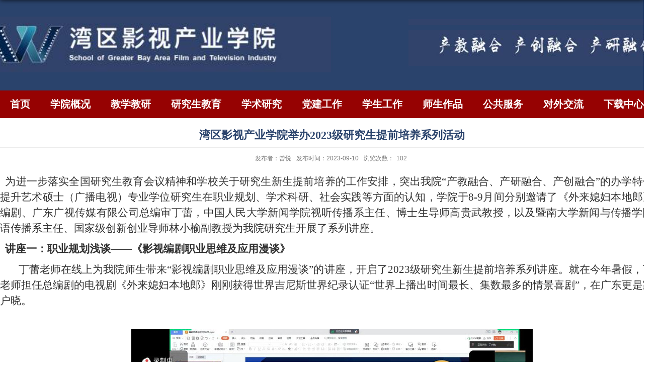

--- FILE ---
content_type: text/html
request_url: https://cts.gdufe.edu.cn/2023/0910/c3247a190383/page.htm
body_size: 6281
content:
<!DOCTYPE html>
<html  class="webplus-page"  >
<head>
<meta charset="utf-8">
<meta name="renderer" content="webkit" />
<meta http-equiv="X-UA-Compatible" content="IE=edge,chrome=1">
<meta name="viewport" content="width=1320"/>
<title>湾区影视产业学院举办2023级研究生提前培养系列活动</title>

<link type="text/css" href="/_css/_system/system.css" rel="stylesheet"/>
<link type="text/css" href="/_js/_portletPlugs/sudyNavi/css/sudyNav.css" rel="stylesheet" />

<script language="javascript" src="/_js/sudy-jquery-autoload.js" jquery-src="/_js/jquery-2.x.min.js" sudy-wp-context="" sudy-wp-siteId="65"></script>
<script language="javascript" src="/_js/jquery-migrate.min.js"></script>
<script language="javascript" src="/_js2/loadStyle.js" sys-path="/_upload/site/1/style/1/1.css"  site-path="/_upload/site/00/41/65/style/72/72.css" ></script>
<script language="javascript" src="/_js2/grayscale.js"   ></script>
<script language="javascript" src="/_js/jquery.sudy.wp.visitcount.js"></script>
<script type="text/javascript" src="/_js/_portletPlugs/sudyNavi/jquery.sudyNav.js"></script>
<script type="text/javascript" src="/_js/_portletPlugs/wp_photos/layer/layer.min.js"></script>
<link rel="stylesheet" href="/_upload/tpl/06/09/1545/template1545/style.css" type="text/css" />
<link href="/_upload/tpl/06/09/1545/template1545/favicon.ico" type="image/x-icon" rel="shortcut icon" />
<!--[if lt IE 9]>
	<script src="/_upload/tpl/06/09/1545/template1545/extends/libs/html5.js"></script>
<![endif]-->
</head>
<body class="list">
<!--Start||head-->
<div class="wrapper header" id="header">
	<div class="inner">
		<div class="mod clearfix">
			<div class="head-left" frag="面板01">
				<!--logo开始-->
				<div class="sitelogo" frag="窗口01" portletmode="simpleSiteAttri">
					<a href="/main.htm" title="返回广东财经大学湾区影视产业学院首页"><img border='0' src='/_upload/site/00/41/65/logo.jpg' /><span class="sitetitle"></span></a> 
				</div>
				<!--//logo结束-->
			</div>
		</div>
	</div>
</div>
<!--End||head-->
<!--Start||nav-->
<div class="wrapper nav wp-navi" id="nav">
	<div class="inner clearfix">
		<div class="wp-panel">
			<div class="wp-window" frag="窗口1" portletmode="simpleSudyNavi" contents="{'c2':'0'}">
				
					
					<ul class="wp-menu">
						
						<li class="menu-item i1"><a class="menu-link" href="http://cts.gdufe.edu.cn/main.htm" target="_self">首页</a>
							
							<em class="menu-switch-arrow"></em>
							<ul class="sub-menu ">
								
								<li class="sub-item i1-1"><a class="sub-link" href="/zxdt/list.htm" target="_self">最新动态</a>
									
								</li>
								
								<li class="sub-item i1-2"><a class="sub-link" href="/xxgg/list.htm" target="_self">通知公告</a>
									
								</li>
								
							</ul>
							
						</li>
						
						<li class="menu-item i2"><a class="menu-link" href="/3241/list.htm" target="_self">学院概况</a>
							
							<em class="menu-switch-arrow"></em>
							<ul class="sub-menu ">
								
								<li class="sub-item i2-1"><a class="sub-link" href="/xyjj/list.htm" target="_self">学院简介</a>
									
								</li>
								
								<li class="sub-item i2-2"><a class="sub-link" href="/zyjs/list.htm" target="_self">专业简介</a>
									
								</li>
								
								<li class="sub-item i2-3"><a class="sub-link" href="/xyldjs/list.htm" target="_self">领导介绍</a>
									
							<em class="menu-switch-arrow"></em>
							<ul class="sub-menu ">
								
								<li class="sub-item i2-3-1"><a class="sub-link" href="/ydwsjyzc/list.htm" target="_self">院党委书记  陈蓉</a>
									
								</li>
								
								<li class="sub-item i2-3-2"><a class="sub-link" href="/yzwjy/list.htm" target="_self">院长 贾毅</a>
									
								</li>
								
								<li class="sub-item i2-3-3"><a class="sub-link" href="/ydwfsjljf/list.htm" target="_self">院党委副书记  路军奉</a>
									
								</li>
								
								<li class="sub-item i2-3-4"><a class="sub-link" href="/fyzzm/list.htm" target="_self">副院长 董超</a>
									
								</li>
								
								<li class="sub-item i2-3-5"><a class="sub-link" href="/fyzzq/list.htm" target="_self">副院长 张琦</a>
									
								</li>
								
							</ul>
							
								</li>
								
								<li class="sub-item i2-4"><a class="sub-link" href="/szdw/list.htm" target="_self">师资队伍</a>
									
							<em class="menu-switch-arrow"></em>
							<ul class="sub-menu ">
								
								<li class="sub-item i2-4-1"><a class="sub-link" href="/szmtysx/list.htm" target="_self">数字媒体艺术系</a>
									
								</li>
								
								<li class="sub-item i2-4-2"><a class="sub-link" href="/dhx/list.htm" target="_self">动画系</a>
									
								</li>
								
								<li class="sub-item i2-4-3"><a class="sub-link" href="/gbdsbdzy/list.htm" target="_self">影视编导系</a>
									
								</li>
								
								<li class="sub-item i2-4-4"><a class="sub-link" href="/byyzcyszy/list.htm" target="_self">主持表演系</a>
									
								</li>
								
								<li class="sub-item i2-4-5"><a class="sub-link" href="/xjyswxzy/list.htm" target="_self">影视编剧系</a>
									
								</li>
								
								<li class="sub-item i2-4-6"><a class="sub-link" href="/ggxx/list.htm" target="_self">行政管理人员</a>
									
								</li>
								
							</ul>
							
								</li>
								
							</ul>
							
						</li>
						
						<li class="menu-item i3"><a class="menu-link" href="/3242/list.htm" target="_self">教学教研</a>
							
							<em class="menu-switch-arrow"></em>
							<ul class="sub-menu ">
								
								<li class="sub-item i3-1"><a class="sub-link" href="/bkjyjxpg/list.htm" target="_self">本科教育教学评估</a>
									
								</li>
								
							</ul>
							
						</li>
						
						<li class="menu-item i4"><a class="menu-link" href="http://cts.gdufe.edu.cn/xwgg/list.htm" target="_self">研究生教育</a>
							
							<em class="menu-switch-arrow"></em>
							<ul class="sub-menu ">
								
								<li class="sub-item i4-1"><a class="sub-link" href="/xwgg/list.htm" target="_self">新闻公告</a>
									
								</li>
								
								<li class="sub-item i4-2"><a class="sub-link" href="/xwdjj/list.htm" target="_self">学位点简介</a>
									
								</li>
								
								<li class="sub-item i4-3"><a class="sub-link" href="/zspy/list.htm" target="_self">招生培养</a>
									
							<em class="menu-switch-arrow"></em>
							<ul class="sub-menu ">
								
								<li class="sub-item i4-3-1"><a class="sub-link" href="/zsxx/list.htm" target="_self">招生信息</a>
									
								</li>
								
								<li class="sub-item i4-3-2"><a class="sub-link" href="/pyfa/list.htm" target="_self">培养方案</a>
									
								</li>
								
								<li class="sub-item i4-3-3"><a class="sub-link" href="/jxgl/list.htm" target="_self">教学管理</a>
									
								</li>
								
							</ul>
							
								</li>
								
								<li class="sub-item i4-4"><a class="sub-link" href="/dsdw/list.htm" target="_self">导师队伍</a>
									
								</li>
								
								<li class="sub-item i4-5"><a class="sub-link" href="/xzfc/list.htm" target="_self">学子风采</a>
									
							<em class="menu-switch-arrow"></em>
							<ul class="sub-menu ">
								
								<li class="sub-item i4-5-1"><a class="sub-link" href="/hdly/list.htm" target="_self">活动掠影</a>
									
								</li>
								
								<li class="sub-item i4-5-2"><a class="sub-link" href="/czcg/list.htm" target="_self">创作成果</a>
									
								</li>
								
							</ul>
							
								</li>
								
								<li class="sub-item i4-6"><a class="sub-link" href="/gdsyjssfkc/list.htm" target="_self">广东省研究生示范课程</a>
									
							<em class="menu-switch-arrow"></em>
							<ul class="sub-menu ">
								
								<li class="sub-item i4-6-1"><a class="sub-link" href="/ysczff/list.htm" target="_self">艺术创作方法</a>
									
								</li>
								
							</ul>
							
								</li>
								
							</ul>
							
						</li>
						
						<li class="menu-item i5"><a class="menu-link" href="/3243/list.htm" target="_self">学术研究</a>
							
						</li>
						
						<li class="menu-item i6"><a class="menu-link" href="/3244/list.htm" target="_self">党建工作</a>
							
						</li>
						
						<li class="menu-item i7"><a class="menu-link" href="/3245/list.htm" target="_self">学生工作</a>
							
						</li>
						
						<li class="menu-item i8"><a class="menu-link" href="/3246/list.htm" target="_self">师生作品</a>
							
							<em class="menu-switch-arrow"></em>
							<ul class="sub-menu ">
								
								<li class="sub-item i8-1"><a class="sub-link" href="/tp_5832/list.htm" target="_self">图片</a>
									
								</li>
								
								<li class="sub-item i8-2"><a class="sub-link" href="/sp/list.htm" target="_self">视频</a>
									
								</li>
								
								<li class="sub-item i8-3"><a class="sub-link" href="/sybg/list.htm" target="_self">实验报告</a>
									
								</li>
								
								<li class="sub-item i8-4"><a class="sub-link" href="/zlzx/list.htm" target="_self">展览资讯</a>
									
								</li>
								
							</ul>
							
						</li>
						
						<li class="menu-item i9"><a class="menu-link" href="/3247/list.htm" target="_self">公共服务</a>
							
						</li>
						
						<li class="menu-item i10"><a class="menu-link" href="/3248/list.htm" target="_self">对外交流</a>
							
						</li>
						
						<li class="menu-item i11"><a class="menu-link" href="/xzzx/list.htm" target="_self">下载中心</a>
							
						</li>
						
					</ul>
					
				
			</div>
		</div>
	</div>
</div>
<!--End||nav-->
<!--Start||content-->
<div class="wrapper" id="d-container">
	<div class="inner clearfix">
		<div class="infobox">
			<div class="article" frag="窗口3" portletmode="simpleArticleAttri">
				
				  <h1 class="arti_title">湾区影视产业学院举办2023级研究生提前培养系列活动</h1>
				  <h2 class="arti_title"></h2>
				  <p class="arti_metas"><span class="arti_publisher">发布者：曾悦</span><span class="arti_update">发布时间：2023-09-10</span><span class="arti_views">浏览次数：<span class="WP_VisitCount" url="/_visitcountdisplay?siteId=65&type=3&articleId=190383">84</span></span></p>
				  <div class="entry">
					<div class="read"><div class='wp_articlecontent'><p class="MsoNormal " style="text-align:justify;line-height:1.5em;"><span style="color:#323232;text-indent:37px;font-size:21px;font-family:仿宋_gb2312, fangsong_gb2312;line-height:1.5em;">&nbsp; 为进一步落实全国研究生教育会议精神和学校关于研究生新生提前培养的工作安排，突出我院</span><span style="color:#323232;text-indent:37px;font-size:21px;font-family:仿宋_gb2312, fangsong_gb2312;line-height:1.5em;">“产教融合、产研融合、产创融合”的办学特色，提升艺术硕士（广播电视）专业学位研究生在职业规划、学术科研、社会实践等方面的认知，学院于8-9月间分别邀请了《外来媳妇本地郎》总编剧、广东广视传媒有限公司总编审丁蕾，中国人民大学新闻学院视听传播系主任、博士生导师高贵武教授，以及暨南大学新闻与传播学院口语传播系主任、国家级创新创业导师林小榆副教授为我院研究生开展了系列讲座。</span></p><p class="MsoNormal " style="text-align:justify;line-height:1.5em;"><span style="font-size:14px;text-indent:37px;line-height:1.5em;"><span style="color:#323232;font-size:19px;background:#ffffff;line-height:1.5em;"><span style="font-size:21px;font-family:宋体, simsun;line-height:1.5em;"><span style="text-indent:37px;color:#323232;background:#ffffff;font-size:21px;font-family:仿宋_gb2312, fangsong_gb2312;line-height:1.5em;">&nbsp;&nbsp;</span><strong><span style="text-indent:37px;color:#323232;background:#ffffff;font-size:21px;line-height:1.5em;font-family:楷体, 楷体_gb2312, simkai;">讲座一：职业规划浅谈</span></strong></span><span style="font-weight:bold;font-size:21px;line-height:1.5em;font-family:楷体, 楷体_gb2312, simkai;">——《影视编剧职业思维及应用漫谈》</span></span></span></p><p class="MsoNormal" style="text-indent:37px;text-align:justify;line-height:1.5em;"><strong></strong></p><p class="MsoNormal" style="text-indent:37px;text-align:justify;line-height:1.5em;"><span style="color:#323232;font-size:19px;background:#ffffff;line-height:1.5em;"><span style="font-size:21px;font-family:仿宋_gb2312, fangsong_gb2312;line-height:1.5em;">丁蕾老师在线上为我院师生带来</span><span style="font-size:21px;font-family:仿宋_gb2312, fangsong_gb2312;line-height:1.5em;">“影视编剧职业思维及应用漫谈”的讲座</span></span><span style="color:#323232;background:#ffffff;font-size:21px;font-family:仿宋_gb2312, fangsong_gb2312;line-height:1.5em;">，</span><span style="color:#323232;font-size:19px;background:#ffffff;line-height:1.5em;"><span style="font-size:21px;font-family:仿宋_gb2312, fangsong_gb2312;line-height:1.5em;">开启了</span><span style="font-size:21px;font-family:仿宋_gb2312, fangsong_gb2312;line-height:1.5em;">2023级研究生新生提前培养系列讲座。就在今年暑假，丁蕾老师担任总编剧的电视剧《外来媳妇本地郎》刚刚获得世界吉尼斯世界纪录认证“世界上播出时间最长、集数最多的情景喜剧”，在广东更是家喻户晓。</span></span></p><p class="MsoNormal" style="line-height:150%;text-align:justify;"><br /></p><p style="text-align:center;line-height:1.5em;"><img data-layer="photo" src="/_upload/article/images/d3/93/94c5868f4e1d856a5462b501bb96/3177922b-5575-40c1-a0b3-5edcda8b6611.png" original-src="/_upload/article/images/d3/93/94c5868f4e1d856a5462b501bb96/3177922b-5575-40c1-a0b3-5edcda8b6611_d.png" style="float:none;" sudyfile-attr="{'title':'9101.png'}" /></p><p class="MsoNormal" style="text-align:justify;line-height:1.5em;"><span style="color:#323232;background:#ffffff;font-size:21px;line-height:1.5em;"></span></p><p class="MsoNormal" style="text-indent:37px;text-align:justify;line-height:1.5em;"><span style="color:#323232;background:#ffffff;font-size:21px;font-family:仿宋_gb2312, fangsong_gb2312;line-height:1.5em;">在讲座中，丁蕾老师采用分享与问答同步进行的方式，结合个人经历向大家传递其工作经历与创作理念，热忱地为各位同学答疑解惑。</span></p><p class="MsoNormal" style="text-indent:37px;text-align:justify;line-height:1.5em;"><span style="color:#323232;background:#ffffff;font-size:21px;font-family:仿宋_gb2312, fangsong_gb2312;line-height:1.5em;">丁蕾老师认为个人的生活体验造就一名编剧，需要编剧保持对生活的敏感观察与对世界的好奇探索，还要善于捕捉生活图景、耐心体会各式情感以及热衷探索世界百态。除了创作思维以外，还必须具有成本思维、审查思维和沟通思维等生产思维，这也是一个编剧的职业生存技巧。讲座深入浅出，情真意切。</span></p><p class="MsoNormal p_text_indent_0" style="text-align:justify;line-height:1.5em;"><strong style="font-size:14px;text-indent:2em;"><span style="color:#323232;font-size:19px;background:#ffffff;line-height:1.5em;"><span style="font-size:21px;font-family:仿宋_gb2312, fangsong_gb2312;line-height:1.5em;">&nbsp; <span style="color:#323232;background:#ffffff;font-size:21px;line-height:1.5em;font-family:楷体, 楷体_gb2312, simkai;">讲座二：学术科研引领</span></span><span style="font-size:21px;line-height:1.5em;font-family:楷体, 楷体_gb2312, simkai;">——《为学与为文：学术研究的目标与路径》</span></span></strong></p><p class="MsoNormal" style="text-align:justify;line-height:1.5em;"><strong style="font-size:14px;text-indent:37px;"><span style="color:#323232;font-size:19px;background:#ffffff;line-height:1.5em;"><span style="font-size:21px;line-height:1.5em;"></span></span></strong></p><p><br /></p><p class="MsoNormal" style="text-indent:40px;text-align:justify;line-height:1.5em;"><span style="color:#323232;background:#ffffff;font-family:宋体;font-size:21px;line-height:1.5em;"></span></p><p style="text-align:center;line-height:1.5em;"><img data-layer="photo" src="/_upload/article/images/d3/93/94c5868f4e1d856a5462b501bb96/f3ca2599-a822-49b8-a7f7-0bdc8312ff5e.png" style="float:none;" sudyfile-attr="{'title':'9109.png'}" /></p><p class="MsoNormal" style="text-indent:40px;text-align:justify;line-height:1.5em;"><span style="color:#323232;background:#ffffff;font-family:宋体;font-size:21px;line-height:1.5em;"><span style="color:#323232;background:#ffffff;font-size:21px;font-family:仿宋_gb2312, fangsong_gb2312;line-height:1.5em;">9月5日，提前培养讲座聚焦研究生学术研究的目标与路径，中国人民大学高贵武教授线上开讲。</span></span><span style="color:#323232;background:#ffffff;font-size:21px;font-family:仿宋_gb2312, fangsong_gb2312;line-height:1.5em;">高贵武教授结合自身研究与从教的经历，与学生分享了他对于学术研究的理解和认识，全面剖析了学者的社会定位、科学研究的目标和任务，以及学术研究的路径与方法。</span><br /></p><p class="MsoNormal" style="text-indent:40px;text-align:justify;line-height:1.5em;"><span style="color:#323232;font-size:19px;background:#ffffff;line-height:1.5em;"><span style="font-size:21px;font-family:仿宋_gb2312, fangsong_gb2312;line-height:1.5em;">高教授提出</span><span style="font-size:21px;font-family:仿宋_gb2312, fangsong_gb2312;line-height:1.5em;">“为学者，非博不能专业。学非博，不足以成其为真学者”。以此鼓励青年学生</span></span><span style="color:#323232;background:#ffffff;font-size:21px;font-family:仿宋_gb2312, fangsong_gb2312;line-height:1.5em;">从根本处做起，培育厚实的基础与元气。读书，要从薄读到厚，也要由博返约，从厚读到薄。</span></p><p style="text-align:center;line-height:1.5em;"><img data-layer="photo" src="/_upload/article/images/d3/93/94c5868f4e1d856a5462b501bb96/a7dea2e2-5818-485d-8c04-ea4f88637394.png" original-src="/_upload/article/images/d3/93/94c5868f4e1d856a5462b501bb96/a7dea2e2-5818-485d-8c04-ea4f88637394_d.png" style="float:none;" sudyfile-attr="{'title':'9104.png'}" /></p><p class="MsoNormal" style="text-indent:40px;text-align:justify;line-height:1.5em;"><span style="color:#323232;background:#ffffff;font-size:21px;font-family:仿宋_gb2312, fangsong_gb2312;line-height:1.5em;">谈到科学研究的目标和任务，高教授</span><span style="color:#323232;font-size:19px;background:#ffffff;line-height:1.5em;"><span style="font-size:21px;font-family:仿宋_gb2312, fangsong_gb2312;line-height:1.5em;">认为</span><span style="font-size:21px;font-family:仿宋_gb2312, fangsong_gb2312;line-height:1.5em;">“问题意识”是学术研究的核心和灵魂，是衡量学术质量的重要指标；确立“批判意识”，才能摆脱“学术空转”。高贵武教授强调学术研究需要有真挚而深邃的兴趣和热情，注重灵感对学术研究具有重要意义，同时应具备科学的研究方法，切忌“唯方法论”。</span></span><br /></p><p class="MsoNormal" style="text-indent:40px;text-align:justify;line-height:1.5em;"><span style="color:#323232;background:#ffffff;font-size:21px;line-height:1.5em;"></span></p><p style="text-align:center;line-height:1.5em;"><img data-layer="photo" src="/_upload/article/images/d3/93/94c5868f4e1d856a5462b501bb96/adbfb82b-7080-4092-8bd8-5a9bc636685c.png" original-src="/_upload/article/images/d3/93/94c5868f4e1d856a5462b501bb96/adbfb82b-7080-4092-8bd8-5a9bc636685c_d.png" style="float:none;" sudyfile-attr="{'title':'9105.png'}" /></p><p class="MsoNormal" style="text-indent:40px;text-align:justify;line-height:1.5em;"><span style="color:#323232;background:#ffffff;font-size:21px;font-family:仿宋_gb2312, fangsong_gb2312;line-height:1.5em;">讲座结束前，高教授以自己</span><span style="color:#323232;background:#ffffff;font-size:21px;font-family:仿宋_gb2312, fangsong_gb2312;line-height:1.5em;">多年的从教经历，深情地阐释怎样成为一名合格的导师，更好地落实教师职业的意义和责任，在教育教学的道路上不断成长、进步！</span></p><p class="MsoNormal" style="text-indent:40px;text-align:justify;line-height:1.5em;"><span style="text-indent:2em;font-size:21px;color:#323232;font-weight:bold;line-height:1.5em;font-family:楷体, 楷体_gb2312, simkai;">讲座三：社会实践指导</span><span style="text-indent:2em;font-size:21px;color:#323232;font-weight:bold;line-height:1.5em;font-family:楷体, 楷体_gb2312, simkai;">——《视听类专业学术创新创业的探索实践》</span></p><p class="MsoNormal" style="text-indent:37px;text-align:justify;line-height:1.5em;"><span style="color:#323232;background:#ffffff;font-size:21px;font-family:仿宋_gb2312, fangsong_gb2312;line-height:1.5em;">9月6日，提前培养讲座聚焦研究生学术创新创业话题，特别邀请国家级创新创业导师、暨南大学</span><span style="color:#323232;background:#ffffff;font-size:21px;font-family:仿宋_gb2312, fangsong_gb2312;line-height:1.5em;">林小榆副教授</span><span style="color:#323232;background:#ffffff;font-size:21px;font-family:仿宋_gb2312, fangsong_gb2312;line-height:1.5em;">线上开讲。林老师</span><span style="color:#323232;background:#ffffff;font-size:21px;font-family:仿宋_gb2312, fangsong_gb2312;line-height:1.5em;">在讲座中分享了她对于学术创新、创新创业关系的理解。她指出，学术创新和创新创业是推动社会进步和经济发展的两个重要方向。学术创新可以推动科技的进步和社会的发展，而创新创业可以推动产业的升级和经济的发展。她认为学科竞赛和双创竞赛是高校研究生锻炼双创能力的重要途径。</span></p><p style="text-align:center;line-height:1.5em;"><img data-layer="photo" src="/_upload/article/images/d3/93/94c5868f4e1d856a5462b501bb96/b029f1fe-a6ea-4dc2-add9-d3cdfaf1e91c.png" original-src="/_upload/article/images/d3/93/94c5868f4e1d856a5462b501bb96/b029f1fe-a6ea-4dc2-add9-d3cdfaf1e91c_d.png" style="float:none;" sudyfile-attr="{'title':'9107.png'}" /></p><p class="MsoNormal" style="text-indent:40px;text-align:justify;line-height:1.5em;"><span style="color:#323232;font-size:19px;background:#ffffff;line-height:1.5em;"><span style="font-size:21px;font-family:仿宋_gb2312, fangsong_gb2312;line-height:1.5em;">林老师结合她指导</span><span style="font-size:21px;font-family:仿宋_gb2312, fangsong_gb2312;line-height:1.5em;">“互联网+大学生创新创业大赛”</span></span><span style="color:#323232;background:#ffffff;font-size:21px;font-family:仿宋_gb2312, fangsong_gb2312;line-height:1.5em;">国家级</span><span style="color:#323232;background:#ffffff;font-size:21px;font-family:仿宋_gb2312, fangsong_gb2312;line-height:1.5em;">金奖项目</span><span style="color:#323232;background:#ffffff;font-size:21px;font-family:仿宋_gb2312, fangsong_gb2312;line-height:1.5em;">“</span><span style="color:#323232;background:#ffffff;font-size:21px;font-family:仿宋_gb2312, fangsong_gb2312;line-height:1.5em;">声海工作室</span><span style="color:#323232;background:#ffffff;font-size:21px;font-family:仿宋_gb2312, fangsong_gb2312;line-height:1.5em;">”</span><span style="color:#323232;background:#ffffff;font-size:21px;font-family:仿宋_gb2312, fangsong_gb2312;line-height:1.5em;">的经历，深入浅出地讲解了项目从孕育</span><span style="color:#323232;background:#ffffff;font-size:21px;font-family:仿宋_gb2312, fangsong_gb2312;line-height:1.5em;">思路、内容生产、团队管理、商业品牌建构等多个方面，</span><span style="color:#323232;background:#ffffff;font-size:21px;font-family:仿宋_gb2312, fangsong_gb2312;line-height:1.5em;">为我院师生带来了深刻的启发。</span></p><p class="MsoNormal" style="text-align:center;font-family:仿宋_gb2312, fangsong_gb2312;line-height:1.5em;"><img data-layer="photo" src="/_upload/article/images/d3/93/94c5868f4e1d856a5462b501bb96/586d2af4-e23e-4b90-ac32-f5db27aa85e9.png" original-src="/_upload/article/images/d3/93/94c5868f4e1d856a5462b501bb96/586d2af4-e23e-4b90-ac32-f5db27aa85e9_d.png" sudyfile-attr="{'title':'9108.png'}" style="font-size:14px;text-align:center;float:none;" />&nbsp;&nbsp;</p><p class="MsoNormal" style="text-align:justify;line-height:1.5em;"><span style="text-align:justify;text-indent:37px;color:#323232;font-size:19px;background:#ffffff;line-height:1.5em;"><span style="font-size:21px;line-height:1.5em;"><span style="background-image:initial;background-position:initial;background-size:initial;background-repeat:initial;background-attachment:initial;background-origin:initial;background-clip:initial;font-family:仿宋_gb2312, fangsong_gb2312;line-height:1.5em;">&nbsp; 此次</span></span><span style="font-size:21px;font-family:仿宋_gb2312, fangsong_gb2312;line-height:1.5em;">2023级广播电视艺术硕士新生提前培养系列讲座约3</span></span><span style="text-align:justify;text-indent:37px;color:#323232;background:#ffffff;font-size:21px;font-family:仿宋_gb2312, fangsong_gb2312;line-height:1.5em;">00</span><span style="text-align:justify;text-indent:37px;color:#323232;background:#ffffff;font-size:21px;font-family:仿宋_gb2312, fangsong_gb2312;line-height:1.5em;">人次参加。讲座内</span><span style="text-align:justify;text-indent:37px;color:#323232;background:#ffffff;font-size:21px;font-family:仿宋_gb2312, fangsong_gb2312;line-height:1.5em;">容丰富、信息量大，既具有前瞻性又有很强的实用性，为我院硕士生日后开展</span><span style="text-align:justify;text-indent:37px;color:#323232;background:#ffffff;font-size:21px;font-family:仿宋_gb2312, fangsong_gb2312;line-height:1.5em;">学术研究</span><span style="text-align:justify;text-indent:37px;color:#323232;font-size:19px;background:#ffffff;line-height:1.5em;"><span style="font-size:21px;font-family:仿宋_gb2312, fangsong_gb2312;line-height:1.5em;">提供了权威性、科学性的指导，成功开启了</span><span style="background-image:initial;background-position:initial;background-size:initial;background-repeat:initial;background-attachment:initial;background-origin:initial;background-clip:initial;font-size:21px;font-family:仿宋_gb2312, fangsong_gb2312;line-height:1.5em;">2023级研究生新</span></span><span style="text-align:justify;text-indent:37px;color:#323232;background:#ffffff;font-size:21px;font-family:仿宋_gb2312, fangsong_gb2312;line-height:1.5em;">生在湾影研学生涯</span><span style="text-align:justify;text-indent:37px;color:#323232;font-size:19px;background:#ffffff;line-height:1.5em;"><span style="font-size:21px;font-family:仿宋_gb2312, fangsong_gb2312;line-height:1.5em;">的</span><span style="font-size:21px;font-family:仿宋_gb2312, fangsong_gb2312;line-height:1.5em;">“第一</span></span><span style="text-align:justify;text-indent:37px;color:#323232;background:#ffffff;font-size:21px;font-family:仿宋_gb2312, fangsong_gb2312;line-height:1.5em;">步</span><span style="text-align:justify;text-indent:37px;color:#323232;background:#ffffff;font-size:21px;font-family:仿宋_gb2312, fangsong_gb2312;line-height:1.5em;">”。</span></p><p class="MsoNormal" style="text-indent:37px;text-align:justify;line-height:1.5em;"><span style="color:#323232;background:#ffffff;font-size:21px;font-family:仿宋_gb2312, fangsong_gb2312;line-height:1.5em;">此外，学院要求所有研究生新生树立自己的研究兴趣与创作专长，结合当前影视行业发展前沿问题和需求，思考并定制学业规划与创作计划。同时，为涵养学科基础，提高理论知识水平，学院在网易公开课、中国大学慕课等平台精选了系列专业课程供同学们自主修读。</span></p><p class="MsoNormal" style="text-indent:37px;text-align:justify;line-height:1.5em;"><span style="color:#323232;background:#ffffff;font-size:21px;font-family:仿宋_gb2312, fangsong_gb2312;line-height:1.5em;">针对新生的暑期提前培养以形式多样、方式灵活的理论与学术供给实</span><span style="color:#323232;font-size:19px;background:#ffffff;line-height:1.5em;"><span style="font-size:21px;font-family:仿宋_gb2312, fangsong_gb2312;line-height:1.5em;">现</span><span style="font-size:21px;font-family:仿宋_gb2312, fangsong_gb2312;line-height:1.5em;">“未入学先上学”的教育创新模式，进一步提升</span></span><span style="color:#323232;background:#ffffff;font-size:21px;font-family:仿宋_gb2312, fangsong_gb2312;line-height:1.5em;">我院</span><span style="color:#323232;background:#ffffff;font-size:21px;font-family:仿宋_gb2312, fangsong_gb2312;line-height:1.5em;">研究生培养质量。</span></p><p class="MsoNormal" style="text-indent:37px;line-height:150%;text-align:justify;"><br /></p><p><br /></p></div></div>
				  </div>
				
			</div>
		</div>
  </div>
</div>
<!--End||content-->
<!--Start||footer-->
<div class="wrapper footer" id="footer">
	<div class="inner">
		<div class="mod clearfix">
			<div class="foot-left" frag="窗口90" portletmode="simpleSiteAttri">				<p class="copyright"><span>广东财经大学湾区影视产业学院版权</span></p>
			</div>
		</div>
	</div>
</div>
<!--End||footer-->
</body>
<script type="text/javascript" src="/_upload/tpl/06/09/1545/template1545/js/comcus.js"></script>
<script type="text/javascript" src="/_upload/tpl/06/09/1545/template1545/js/list.js"></script>
</html>
 <img src="/_visitcount?siteId=65&type=3&articleId=190383" style="display:none" width="0" height="0"/>

--- FILE ---
content_type: text/html;charset=UTF-8
request_url: https://cts.gdufe.edu.cn/_visitcountdisplay?siteId=65&type=3&articleId=190383
body_size: 142
content:
102


--- FILE ---
content_type: text/css
request_url: https://cts.gdufe.edu.cn/_upload/tpl/06/09/1545/template1545/style.css
body_size: 4790
content:
@charset "utf-8";blockquote,body,button,caption,dd,div,dl,dt,fieldset,figure,form,h1,h2,h3,h4,h5,h6,hr,html,input,legend,li,menu,ol,p,pre,table,td,textarea,th,ul{margin:0;padding:0;}
address,article,aside,details,figcaption,figure,footer,header,hgroup,menu,nav,section{display:block;}
table{border-collapse:collapse;border-spacing:0;}
caption,th{text-align:left;font-weight:400;}
abbr,body,fieldset,html,iframe,img{border:0;}
img{vertical-align:top;}
html{overflow-x:hidden;}
address,cite,dfn,em,i,var{font-style:normal;}
[hidefocus],summary{outline:0;}
li{list-style:none;}
h1,h2,h3,h4,h5,h6,small{font-size:100%;}
sub,sup{font-size:83%;}
code,kbd,pre,samp{font-family:inherit;}
q:after,q:before{content:none;}
textarea{overflow:auto;resize:none;}
label,summary{cursor:default;}
a,button{cursor:pointer;}
b,em,h1,h2,h3,h4,h5,h6,strong{font-weight:700;}
a,a:hover,del,ins,s,u{text-decoration:none;}
body,button,input,keygen,legend,select,textarea{outline:0;color:#333;font:13px/1 arial,\5b8b\4f53;}
:focus{outline:0;}
.none{display:none;}
.wcb{width:100%;height:30px;border:2px dashed #97cbe0;}
.hidden{visibility:hidden;}
.clear{clear:both;display:block;overflow:hidden;width:100%;height:0;font-size:0;line-height:0;}
.clearfix:after{clear:both;display:block;visibility:hidden;height:0;content:".";}
.clearfix{display:block;}
.icon{display:inline-block;width:32px;height:32px;background:url(images/icon.png) no-repeat;vertical-align:middle;}
body:before{position:fixed;top:-10px;left:0;z-index:110;width:100%;height:10px;-webkit-box-shadow:0 0 10px rgba(0,0,0,.8);-moz-box-shadow:0 0 10px rgba(0,0,0,.8);box-shadow:0 0 10px rgba(0,0,0,.8);content:"";}
::-webkit-input-placeholder{color:#ccc;}
:-moz-placeholder{color:#ccc;}
::-moz-placeholder{color:#ccc;}
:-ms-input-placeholder{color:#ccc;}
body{color:#333;font-size:13px;font-family:Arial,"Microsoft YaHei","\u5b8b\u4f53",Tahoma,Geneva,sans-serif;line-height:1;}
p{line-height:1.75;}
a{color: #333333;text-decoration:none;transition:all .4s ease-in-out;}
a:hover{color:#c82222;}
.wrapper{margin:0 auto;width:100%;}
.wrapper .inner{margin:0 auto;width:1320px;}
#headtop{background:#666;}
.headtop .top-left{float:left;}
.headtop .top-right{float:right;}
#header{position:relative;}
.list #header{position:relative;}
#header .inner{position:relative;width:100%;}
.header .sitelogo{float:left;padding-top:25px;display: none;}
.header .sitetitle{display:inline-block;margin-top:16px;margin-left:10px;color:#fff;font-weight:700;font-size:32px;}
.header .head-left{position:absolute;top:0;left:50%;float:left;display:inline-block;margin-left:-660px;}
.header .head-right{float:right;margin-top:12px;width:200px;}
.site-rale ul li.links{float:left;}
.site-rale ul li.links a{padding:0 12px 0 12px;padding-left:19px;background:url(images/link_icon.png) no-repeat;color:#cad3d4;font-size:13px;line-height:35px;}
.site-rale ul li.links a:hover{color:#fff;}
.site-rale ul li.links.i1 a{background-position:0 0;}
.site-rale ul li.links.i2 a{background-position:-60px 0;}
.site-rale ul li.links.i3 a{background-position:-117px 0;}
.site-rale ul li.links.i4 a{background-position:-177px 0;}
.site-lang ul{float:right;}
.site-lang ul li.links{float:left;}
.site-lang ul li.links a{margin:0 5px;color:#cad3d4;font-size:13px;line-height:35px;}
.site-lang ul li.links a:hover{color:#fff;}
#nav{background: #960202;}
#nav .inner .wp-panel .navbg{position:absolute;top:0;right:0;bottom:0;left:0;z-index:-1;width:auto;height:100%;background:#fff;opacity:.7;}
.wp-menu{margin: 0px;}
.wp-menu .menu-item{position:relative;float:left;display:inline-block;}
.wp-menu .menu-item.i1{background:0 0;}
.wp-menu .menu-item a>.menu-switch-arrow{display:none;width:20px;height:20px;background:url(images/nav_j.png) no-repeat center center;vertical-align:middle;}
.wp-menu .menu-item a.menu-link{display:inline-block;padding: 0 20px;color: #ffffff;font-size: 20px;line-height:55px;font-weight: bolder;}
.wp-menu .menu-item a.hover,.wp-menu .menu-item.hover a.menu-link{background-color:#c82222;color:#eee;text-decoration:none;}
.sub-menu{position:absolute;top: 55px;left:0;z-index:100;display:none;min-width:146px;background:#fff;text-align: center;width: 100%;}
.sub-menu .sub-item{position:relative;vertical-align:top;white-space:nowrap;}
.sub-menu .sub-item a{display:block;padding:0 17px;height:40px;background:0 0;color:#000;font-size:14px;line-height:40px;}
.sub-menu .sub-item a:hover,.sub-menu .sub-item.hover>a{display:block;background-color:#e42a2a;color:#fff;}
.sub-menu .sub-menu{top:0;left:100%;z-index:200;background:#fff;}
#banner{background:#e7e2df;}
#banner .inner{position:relative;width:100%;text-align:center;}
.main1 .inner{margin-bottom: 15px;padding: 35px 0 0 0;}
.main1 .ml{float:left;padding-top:8px;width:360px;}
.main1 .mc{float:left;margin-left:30px;width:380px;}
.main1 .mr{float:right;width:346px;}
.main4{background:#eee;}
.main4 .inner{padding:15px 0 0;}
.main4 .ml{float:left;width:530px;}
.main4 .mr{float:right;padding-top:25px;}
.post{margin-bottom:10px;}
.post .tt{display:inline-block;width:100%;border-bottom:0 solid #e6e6e6;}
.post .tt .tit{float:left;display:inline-block;font-weight:400;font-size:16px;}
.post .tt .tit .title{display:block;color:#424242;font-family:"Microsoft yahei";line-height:42px;}
.post .tt .tit .name{display:none;color:#333;line-height:16px;}
.post .con{margin:0 auto;padding:6px 0;}
.post .con .wp_article_list .list_item{border-bottom:1px dashed #ccc;}
.post .con .wp_article_list .list_item .Article_Index{background:url(images/li.gif) no-repeat center;}
.post .more_btn{float:right;display:inline-block;margin-top:10px;height:20px;line-height:20px;}
.post .more_btn .more_text,.post .more_btn a{font-size:14px;cursor:pointer;}
.post .more_btn a{color:#383838;}
.post .more_btn a:hover{color:#666;}
.post1 .tt{padding-bottom:15px;border-bottom: 2px solid #2a436c;}
.post1 .tt .tit{/* padding-left:50px; *//* background:url(images/ld.png) no-repeat left; */}
.post1 .tt .tit .title{display:inline-block;margin-right:20px;color:#c82222;font-weight:700;font-size:25px;cursor:pointer;}
.post1 .tt .tit .title.selected{color:#0f429b;}
.post1.post-54,.post1.post-51{float:left;padding-top: 25px;} 
.post1.post-54 .tt {border-bottom: 0px;width: 120px;float: left;text-align: left;}
.post1.post-54 .tt .tit {display:inline-block;float:left;font-size: 28px;font-weight:normal;background:none;margin-left: 0px;} /**标题字体**/
.post1.post-54 .tt .tit .title {display:inline-block;font-size: 24px;font-weight:bold;cursor:pointer;padding: 0px;line-height: 50px;}

.post-51 .news_list li.news {float: left;margin-right: 28px;display: block;width: 100%;}
.post-51 .news_title {font-size: 16px;width: 100%;display: block;}
.post.post-51 .con {padding-right:25px;width: 215px;float: left;}
.post.post-51 .post-53.con {padding-right:0px;}

/**链接菜单**/
.sudy-links { display:inline-block; }
.sudy-links .links-name {display:inline-block;font-weight: normal;line-height: 40px;padding: 0 40px 0 15px;background: #fff url(images/arrow.png) no-repeat 190px 10px;border: 1px solid #adadad;cursor:default;color: #383838;font-size: 16px;}
.sudy-links .wrap-open { }
.sudy-links .links-wrap { overflow:hidden; white-space:nowrap; border:1px solid #dddddd; padding:3px 0; background-color:#fff; line-height:1.7; position:absolute; display:none; left:0; bottom:40px; z-index: 10000; width: auto; min-width:100%; height:auto;  }
.sudy-links .links-wrap a {display:block;padding:0 10px;white-space:nowrap;width: 100%;}
.sudy-links .links-wrap a:hover { color:#fff; background-color:#1e90ff; cursor: pointer;}



.post1 .more_btn a{color:#383838;}
.post2 .tt .tit{padding-left:24px;background:url(images/new1_icon.png) no-repeat left center;}
.post2 .tt .tit .title{color:#18267d;font-weight:700;font-size:16px;cursor:pointer;}
.post3 .tt{width:100%;text-align:center;}
.post3 .tt .tit{float:none;}
.post3 .tt .tit .title{color:#1b2ea3;font-weight:700;}
.post3 .more_btn{float:none;margin-left:10px;line-height:20px;}
.post4 .tt{border-bottom:1px solid #57b8ef;}
.post4 .tt .tit{border-bottom:0;}
.post4 .tt .tit .title{display:inline-block;margin-right:20px;border-bottom:3px solid #0074b3;color:#333;cursor:pointer;}
.post4 .tt .tit .title.selected{border-bottom:3px solid #fff;color:#000;}
.post1 .more_btn a{color:#383838;}
.news_list li.news{padding-left:0;border-bottom:1px solid #e5e2dd;line-height:34px;}
.news_list li.news span.news_title{float:left;font-size:16px;}
.news_list li.news span.news_title img{vertical-align:middle;}
.news_list li.news span.news_meta{float:right;margin-left:2px;color:#9c9c9c;font-size:16px;}
.news_list li.news .news_time,.news_list li.news .news_time span{color:#666;}
.news_list li.news .news_icon{display:inline-block;margin:0 auto;border:0 solid red;}
.news_list li.news .news_text{color:#666;line-height:22px;}
.news_list li.news .news_bg{position:absolute;right:0;bottom:0;left:0;height:30px;background:#000;opacity:.7;filter:Alpha(opacity=70);}
.news_list li.news p{line-height:34px;}
.news_text .news_list li.news{margin-bottom:10px;}
.news_text .news_list li.news .news_title{font-size:15px;line-height:24px;}
.news_text .news_list li.news .news_text{font-size:13px;line-height:22px;}
.news_text .news_list li.news .news_time{font-size:13px;line-height:28px;}
.l-banner{height:0;background-position:center center;background-repeat:no-repeat;text-align:center;    margin-bottom: 20px;}
.l-banner img{display:none;height:100%;vertical-align:top;}
#d-container .inner{background:#fff;}
.col_menu{position:relative;float:left;margin-right:-240px;width:240px;}
.col_menu .l-qh{margin-bottom:10px;}
.col_menu .col_menu_head{background: #2a436c;}
.col_menu .col_menu_head h3.col_name{color:#fff;font-weight:400;font-size:20px;}
.col_menu .col_menu_head h3.col_name .col_name_text{display:block;padding:0 5px 0 30px;line-height:50px;}
.col_menu .col_menu_con{border:1px solid #e4e4e4;}
.col_list .wp_listcolumn{border-top:0 solid #2867a0;border-bottom:0 solid #fff;}
.col_list .wp_listcolumn .wp_column a{border-top:0 solid #fff;border-bottom:1px solid #f6eaea;background:0 0;color:#333;font-weight:400;font-size:15px;}
.col_list .wp_listcolumn .wp_column a .column-name{padding:5px 0 5px 28px;line-height:32px;}
.col_list .wp_listcolumn .wp_column a.selected,.col_list .wp_listcolumn .wp_column a:hover{background:#eee;color:#0f429b;}
.col_list .wp_listcolumn .wp_column a.selected span.column-name{color:#0f429b;}
.col_list .wp_listcolumn .wp_subcolumn .wp_column a{border-top:1px solid #fff;border-bottom:1px solid #bbb;background:0 0;color:#454545;}
.col_list .wp_listcolumn .wp_column.parent>a .column-name{color:#0f429b;font-weight:700;}
.col_list .wp_listcolumn .wp_column .sub_list a{margin-top:-1px;border-top:1px solid #eee;color:#333;}
.col_list .wp_listcolumn .sub_list a .column-name{display:inline-block;padding:5px 10px 5px 52px;line-height:28px;cursor:pointer;}
.col_list .wp_listcolumn .sub_list a:hover,.col_list .wp_listcolumn .wp_column a.selected{color:#0f429b;font-weight:700;font-weight:700;}
.col_list .wp_listcolumn .wp_column .sub_list .sub_list a{background:0 0;}
.col_list .wp_listcolumn .sub_list .sub_list a .column-name{padding:5px 10px 5px 51px;cursor:pointer;}
.col_list .wp_listcolumn .sub_list .sub_list a :hover,.col_list .wp_listcolumn .sub_list .sub_list a.selected{color:#0f429b;font-weight:700;}
.col_news{float:right;width:100%;min-height:500px;}
.col_news .col_news_box{margin-left:290px;}
.col_news_head{border-bottom:1px solid #dbdbdb;}
.col_metas .col_title{float:left;display:inline-block;height:48px;line-height:48px;}
.col_metas .col_title h2{display:inline-block;border-bottom:3px solid #cbcbcb;color:#c82222;font-weight:400;font-size:20px;font-family:"Microsoft yahei";}
.col_metas .col_path{float:right;display:inline-block;height:46px;color:#666;white-space:nowrap;line-height:46px;}
.col_metas .col_path a{color:#2f2f2f;}
.col_news_con{padding:5px 0 10px 0;}
.col_news_list{margin-top:7px;}
.col_news_list .wp_entry,.col_news_list .wp_entry p{color:#333;font-size:14px;line-height:1.75;}
.col_news_list .wp_entry p{margin-bottom:10px;}
.col_news_list .wp_entry table{margin-bottom:4px;}
.col_news_list .wp_entry img{max-width:680px;}
.infobox{margin:0 auto;width:auto;}
.article{padding-top:10px;}
.article h1.arti_title{color:#2a436c;text-align:center;font-size:22px;font-family:"Microsoft YaHei";line-height:48px;}
.article h2.arti_title{color:#1b1b1b;text-align:center;font-size:17px;font-family:"Microsoft YaHei";line-height:40px;}
.article .arti_metas{padding:10px;border-top:1px solid #ececec;text-align:center;}
.article .arti_metas span{margin:0 5px;color:#787878;font-size:12px;}
.article .entry{overflow:hidden;margin:0 auto;margin-top:10px;}
.article .entry .read,.article .entry .read p{color:#333;font-size:14px;line-height:1.75;}
.article .entry .read p{margin-bottom:10px;}
.article .entry .read img{margin:0 auto;max-width:940px;}
.article .entry .read table{margin:0 auto;border:none!important;}
#footer{background: #2a436c;}
#footer .inner{position:relative;padding: 20px 0;}
#footer .inner .foot-left{float:left;padding:12px 0;width:100%;}
#footer .inner .foot-right{float:right;margin-top:12px;}
#footer .inner p{color:#fff;text-align:center;font-weight:400;font-size:16px;line-height:24px;}
#footer .inner p span{margin:0 3px;}
#footer .inner .copyright a{color:#eee;}
.wp_search{position:relative;display:inline-block;padding-left:4px;border:1px solid #d0d0d0;}
.wp_search #keyword{padding:4px 0;width:160px!important;height:20px;border:none;background:0 0;color:#fff;line-height:20px;}
.wp_search .search{width:32px;height:30px;border:0;background:#fff url(images/sous.png) no-repeat center;vertical-align:top;cursor:pointer;}
.searchbox{margin-top:5px;text-align:right;}
.wp-search{position:relative;border:1px solid #d0d0d0;}
.wp-search form{display:block;}
.wp-search .search-input{margin-right:40px;margin-left:4px;}
.wp-search .search-input input.search-title{padding:4px 0;width:100%;height:22px;outline:0;border:0;background:0 0;color:#fff;font-size:14px;line-height:22px;}
.wp-search .search-btn{position:absolute;top:0;right:0;width:32px;height:32px;}
.wp-search .search-btn input.search-submit{width:32px;height:30px;outline:0;border:0;background:#fff url(images/sous.png) no-repeat center;cursor:pointer;}
.shares{text-align:center;}
.shares ul{float:right;margin:0 auto;width:auto;text-align:right;}
.shares li{position:relative;float:left;margin:0 6px;}
.shares li a{display:inline-block;width:50px;height:50px;border:0 solid red;background:url(images/share_icon.png) no-repeat;vertical-align:top;opacity:.6;filter:Alpha(opacity=60);}
.shares li a:hover{opacity:1;filter:Alpha(opacity=100);}
.shares li.i1 a{background-position:0 0;}
.shares li.i2 a{background-position:-72px 0;}
.shares li.i3 a{background-position:-144px 0;}
.shares li span{display:block;color:#d0d4ea;text-align:center;font-size:12px;line-height:22px;}
.shares li .con{position:absolute;bottom:80px;left:50%;z-index:100;display:none;margin-left:-50px;width:100px;}
.shares li .con img{width:90px;height:90px;background:#fff;vertical-align:top;}
.botlinks .links-wrap{position:relative;float:left;display:inline-block;margin:4px 10px;width:150px;border:1px solid #d0d0d0;background:#fff;line-height:32px;}
.botlinks .links-wrap a.links-arrow{display:block;padding:0 25px 0 10px;height:32px;background:url(images/arrow.png) no-repeat right top;color:#a1a1a1;line-height:32px;}
.botlinks .links-wrap a.links-arrow:hover,.botlinks .wrap-open a.links-arrow{background-position:right bottom;color:#333;cursor:pointer;}
.botlinks .links-wrap .link-items{position:absolute;bottom:33px;left:0;display:none;overflow:auto;overflow-x:hidden;width:auto;height:auto;max-height:300px;min-width:180px;background:#f5f5f5;}
.botlinks .links-wrap .link-items a{display:block;padding:5px 0;color:#444;line-height:24px;}
.botlinks .links-wrap .link-items a span{display:block;margin:0 6px;white-space:nowrap;}
.botlinks .links-wrap .link-items a:hover{background:#0f429b;color:#fff;cursor:pointer;}
.mbanner .focus .focus-title-bar{bottom:40px;left:40px;margin-left:0;}
.mbanner .focus .focus-title-bg{background-color:#000;opacity:.4;}
.mbanner .focus .focus-pagination{position:absolute;right:14px;bottom:14px;z-index:60;margin-right:0;}
.mbanner .focus .focus-page{display:inline-block;margin-right:6px;width:9px;height:9px;background:#fff;}
.mbanner .focus .focus-page-active{width:18px;background:#fff;opacity:1;filter:Alpha(opacity=100);}
.mbanner .focus .focus-navigation{width:58px;height:53px;background:url(images/slide_next.png) no-repeat;text-indent:-999em;opacity:.7;}
.mbanner .focus .focus-navigation:hover{opacity:1;}
.mbanner .focus .focus-navigation:active{opacity:1;}
.mbanner .focus .focus-prev{left:0;}
.mbanner .focus .focus-next{right:0;background-position:right top;}
.post-11 .focus .focus-title{padding:0 15px;height:48px;font-size:16px;line-height:48px;}
.post-11 .focus .focus-title-bar{right:0;bottom:0;left:0;margin-left:0;height:48px;}
.post-11 .focus .focus-title-bg{background-color:#000;opacity:.5!important;}
.post-11 .focus .focus-pagination{position:absolute;right:14px;bottom:9px;}
.post-11 .focus .focus-page{width:8px;height:8px;border-radius:0;background-color:#fff;color:#000;font-size:12px;line-height:20px;}
.post-11 .focus .focus-page span{display:none;}
.post-11 .focus .focus-page:hover{color:#000;font-weight:700;font-size:8px;}
.post-11 .focus .focus-page-active{background-color:#d5ba80;color:#fff;}
.post-11 .focus .focus-navigation{opacity:.7;}
.post-11 .focus .focus-navigation:hover{opacity:1;}
.post-11 .focus .focus-navigation:active{opacity:1;}
.post-11{float:left;width:640px;height:400px;}
.post-13{float:right;width:642px;}
.post1 .news_title{float:left;font-size:16px;line-height:42px;}
.post1 li.news{border-bottom:1px solid #e5e2dd;}
.post1 .news_meta{float:right;color:#999;font-size:16px;line-height:42px;}
.post-14{float:right;width:640px;}
.post-15{float:right;width:640px;}
.post-15 .news_imgs,.post-18 .news_imgs{float:left;width:180px;height:132px;}
.post-18{float:left;width:640px;}
.post-14 .news_imgs img,.post-15 .news_imgs img{float:left;width:180px;height:132px;}
.post-14 li.news.n2,.post-15 li.news.n2{/* margin-top:22px; */}
.post-14 li.news.n1{margin-top:12px;}
.post-14 li.news{border-bottom:1px;}
.post-14 .nr{float:right;width:442px;}
.post-14 .news_title{float:left;padding:10px 0 15px 0;line-height:24px;}

.post-14 .news_text,.post-15 .news_text{float:left;font-size:12px;line-height:20px!important;}
.post-14 .news_text a,.post-15 .news_text a{color:#777;}
.post-16 {float:right;width:518px;}
.post-16 li.news{float:left;margin-left:20px;border-bottom:0;}
.post-16 li.news.n1{margin-left:0;}
div#container-2,div#container-6{padding: 40px 0 28px 0;background-color: #f5f5f5;}
div#container-6{display: none;}
div#container-5{margin-top: 30px;margin-bottom: 30px;}
.post-17{float:left;width:640px;}
.post-41 .news_imgs{width:305px;height:200px;}
.post-41 .news_imgs img{width:305px;height:200px;}
.post-41 .tt{padding-bottom:15px;border-bottom:2px solid #c82222;}
.post-41 .tt .tit{padding-left:50px;background:url(images/ld.png) no-repeat left;}
.post-41 .tt .tit .title{display:inline-block;margin-right:20px;color:#c82222;font-weight:700;font-size:25px;cursor:pointer;}
div#container-7{margin-top:35px;margin-bottom:25px;display: none;}
.post-41 .news_wz{position:absolute;bottom:0;left:0;width:305px;background:#00000085;}
.post-41 .news_title{background:url(images/bf.png) no-repeat right;font-size:14px;line-height:40px;}
.post-41 .news_title a{color:#fff;}
.post-41 .news_con{padding:0 20px 0 20px;}
.read{min-height:500px;}
.post-11:hover .focus-navigation {
    display: block;
}
.news .news_imgs{overflow:hidden;}
.news:hover .news_imgs img{transform:scale(1.05)}
.news .news_imgs img{transition:0.7s}




#header {
    float: left;
    width: 100%;
    height: 180px;
    background: url(images/tbbj.jpg) #2a436c no-repeat top center;
}
div#l-container {padding-bottom: 20px;}